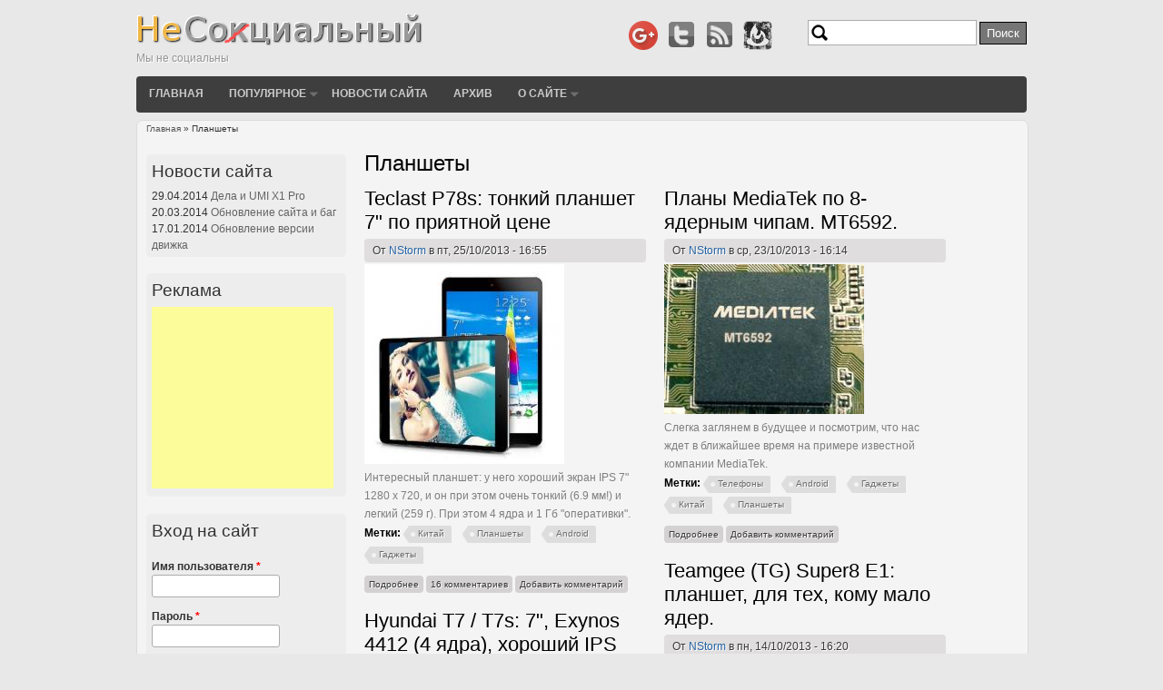

--- FILE ---
content_type: text/html; charset=utf-8
request_url: https://nesoc.ru/tegi/planshety
body_size: 9793
content:
<!DOCTYPE html>
<html lang="ru" dir="ltr">

<head>
  <meta charset="utf-8" />
<link rel="alternate" type="application/rss+xml" title="Планшеты" href="https://nesoc.ru/taxonomy/term/22/all/feed" />
<link rel="alternate" type="application/rss+xml" title="" href="https://nesoc.ru/taxonomy/term/all/all/feed" />
<link rel="shortcut icon" href="https://nesoc.ru/favicon.ico" type="image/vnd.microsoft.icon" />
<meta name="generator" content="Drupal 7 (https://www.drupal.org)" />
<link rel="canonical" href="https://nesoc.ru/tegi/planshety" />
<link rel="shortlink" href="https://nesoc.ru/taxonomy/term/22" />
  <title>Планшеты | Асоциальный блог</title>
  <style type="text/css" media="all">
@import url("https://nesoc.ru/modules/system/system.base.css?t4u869");
@import url("https://nesoc.ru/modules/system/system.menus.css?t4u869");
@import url("https://nesoc.ru/modules/system/system.messages.css?t4u869");
@import url("https://nesoc.ru/modules/system/system.theme.css?t4u869");
</style>
<style type="text/css" media="all">
@import url("https://nesoc.ru/modules/book/book.css?t4u869");
@import url("https://nesoc.ru/modules/comment/comment.css?t4u869");
@import url("https://nesoc.ru/modules/field/theme/field.css?t4u869");
@import url("https://nesoc.ru/modules/node/node.css?t4u869");
@import url("https://nesoc.ru/modules/poll/poll.css?t4u869");
@import url("https://nesoc.ru/modules/search/search.css?t4u869");
@import url("https://nesoc.ru/modules/user/user.css?t4u869");
@import url("https://nesoc.ru/modules/forum/forum.css?t4u869");
@import url("https://nesoc.ru/sites/all/modules/views/css/views.css?t4u869");
@import url("https://nesoc.ru/sites/all/modules/ckeditor/css/ckeditor.css?t4u869");
</style>
<style type="text/css" media="all">
@import url("https://nesoc.ru/sites/all/modules/ctools/css/ctools.css?t4u869");
@import url("https://nesoc.ru/sites/all/modules/lightbox2/css/lightbox.css?t4u869");
@import url("https://nesoc.ru/sites/all/modules/tagclouds/tagclouds.css?t4u869");
@import url("https://nesoc.ru/sites/all/modules/yandex_metrics/css/yandex_metrics.css?t4u869");
</style>
<style type="text/css" media="all">
@import url("https://nesoc.ru/sites/all/themes/touch/style.css?t4u869");
</style>
  <script type="text/javascript" src="https://nesoc.ru/misc/jquery.js?v=1.4.4"></script>
<script type="text/javascript" src="https://nesoc.ru/misc/jquery-extend-3.4.0.js?v=1.4.4"></script>
<script type="text/javascript" src="https://nesoc.ru/misc/jquery-html-prefilter-3.5.0-backport.js?v=1.4.4"></script>
<script type="text/javascript" src="https://nesoc.ru/misc/jquery.once.js?v=1.2"></script>
<script type="text/javascript" src="https://nesoc.ru/misc/drupal.js?t4u869"></script>
<script type="text/javascript" src="https://nesoc.ru/sites/default/files/languages/ru_2-eCEMeJ_C4j78pYKmteT27lHKJVr8yV5j5vFojW6_M.js?t4u869"></script>
<script type="text/javascript" src="https://nesoc.ru/sites/all/modules/lightbox2/js/auto_image_handling.js?t4u869"></script>
<script type="text/javascript" src="https://nesoc.ru/sites/all/modules/lightbox2/js/lightbox.js?t4u869"></script>
<script type="text/javascript" src="https://nesoc.ru/sites/all/themes/touch/js/scrolltopcontrol.min.js?t4u869"></script>
<script type="text/javascript" src="https://nesoc.ru/sites/all/themes/touch/js/jquery.masonry.min.js?t4u869"></script>
<script type="text/javascript" src="https://nesoc.ru/sites/all/themes/touch/js/custom.min.js?t4u869"></script>
<script type="text/javascript">
<!--//--><![CDATA[//><!--
jQuery.extend(Drupal.settings, {"basePath":"\/","pathPrefix":"","ajaxPageState":{"theme":"touch","theme_token":"CAJmC-Tvce-P_x7QkMmhz8s4F8pz5fXQId4JwB6XIuk","js":{"misc\/jquery.js":1,"misc\/jquery-extend-3.4.0.js":1,"misc\/jquery-html-prefilter-3.5.0-backport.js":1,"misc\/jquery.once.js":1,"misc\/drupal.js":1,"public:\/\/languages\/ru_2-eCEMeJ_C4j78pYKmteT27lHKJVr8yV5j5vFojW6_M.js":1,"sites\/all\/modules\/lightbox2\/js\/auto_image_handling.js":1,"sites\/all\/modules\/lightbox2\/js\/lightbox.js":1,"sites\/all\/themes\/touch\/js\/scrolltopcontrol.min.js":1,"sites\/all\/themes\/touch\/js\/jquery.masonry.min.js":1,"sites\/all\/themes\/touch\/js\/custom.min.js":1},"css":{"modules\/system\/system.base.css":1,"modules\/system\/system.menus.css":1,"modules\/system\/system.messages.css":1,"modules\/system\/system.theme.css":1,"modules\/book\/book.css":1,"modules\/comment\/comment.css":1,"modules\/field\/theme\/field.css":1,"modules\/node\/node.css":1,"modules\/poll\/poll.css":1,"modules\/search\/search.css":1,"modules\/user\/user.css":1,"modules\/forum\/forum.css":1,"sites\/all\/modules\/views\/css\/views.css":1,"sites\/all\/modules\/ckeditor\/css\/ckeditor.css":1,"sites\/all\/modules\/ctools\/css\/ctools.css":1,"sites\/all\/modules\/lightbox2\/css\/lightbox.css":1,"sites\/all\/modules\/tagclouds\/tagclouds.css":1,"sites\/all\/modules\/yandex_metrics\/css\/yandex_metrics.css":1,"sites\/all\/themes\/touch\/style.css":1}},"lightbox2":{"rtl":"0","file_path":"\/(\\w\\w\/)public:\/","default_image":"\/sites\/all\/modules\/lightbox2\/images\/brokenimage.jpg","border_size":10,"font_color":"000","box_color":"fff","top_position":"","overlay_opacity":"0.8","overlay_color":"000","disable_close_click":1,"resize_sequence":0,"resize_speed":400,"fade_in_speed":400,"slide_down_speed":600,"use_alt_layout":0,"disable_resize":0,"disable_zoom":0,"force_show_nav":0,"show_caption":1,"loop_items":0,"node_link_text":"\u0421\u043c\u043e\u0442\u0440\u0435\u0442\u044c \u043f\u043e\u0434\u0440\u043e\u0431\u043d\u043e\u0441\u0442\u0438 \u0438\u0437\u043e\u0431\u0440\u0430\u0436\u0435\u043d\u0438\u044f","node_link_target":0,"image_count":"\u0418\u0437\u043e\u0431\u0440\u0430\u0436\u0435\u043d\u0438\u0435 !current \u0438\u0437 !total","video_count":"\u0412\u0438\u0434\u0435\u043e !current \u0438\u0437 !total","page_count":"\u0421\u0442\u0440\u0430\u043d\u0438\u0446\u0430 !current \u0438\u0437 !total","lite_press_x_close":"\u043d\u0430\u0436\u043c\u0438\u0442\u0435 \u003Ca href=\u0022#\u0022 onclick=\u0022hideLightbox(); return FALSE;\u0022\u003E\u003Ckbd\u003Ex\u003C\/kbd\u003E\u003C\/a\u003E \u0447\u0442\u043e\u0431\u044b \u0437\u0430\u043a\u0440\u044b\u0442\u044c","download_link_text":"","enable_login":false,"enable_contact":false,"keys_close":"c x 27","keys_previous":"p 37","keys_next":"n 39","keys_zoom":"z","keys_play_pause":"32","display_image_size":"original","image_node_sizes":"()","trigger_lightbox_classes":"","trigger_lightbox_group_classes":"","trigger_slideshow_classes":"","trigger_lightframe_classes":"","trigger_lightframe_group_classes":"","custom_class_handler":"lightbox","custom_trigger_classes":"img.lbox","disable_for_gallery_lists":1,"disable_for_acidfree_gallery_lists":true,"enable_acidfree_videos":true,"slideshow_interval":5000,"slideshow_automatic_start":true,"slideshow_automatic_exit":true,"show_play_pause":true,"pause_on_next_click":false,"pause_on_previous_click":true,"loop_slides":false,"iframe_width":600,"iframe_height":400,"iframe_border":1,"enable_video":0,"useragent":"Mozilla\/5.0 (X11; Linux x86_64) AppleWebKit\/537.36 (KHTML, like Gecko) Chrome\/143.0.0.0 Safari\/537.36 Vivaldi\/7.7.3851.58"},"urlIsAjaxTrusted":{"\/tegi\/planshety":true,"\/tegi\/planshety?destination=taxonomy\/term\/22":true}});
//--><!]]>
</script>
  <!--[if lt IE 9]>
    <script src="http://html5shiv.googlecode.com/svn/trunk/html5.js"></script>
  <![endif]-->
  <link href="https://nesoc.ru/rss.xml" rel="alternate" type="application/rss+xml" title="nesoc.ru" />
</head>

<body class="html not-front not-logged-in one-sidebar sidebar-first page-taxonomy page-taxonomy-term page-taxonomy-term- page-taxonomy-term-22" >
    <div id="wrapper" class="clearfix">
<div id="header-top" class="clearfix">
<div id="logo"><!--start logo-->
<a href="/" title="Главная">
<img src="https://nesoc.ru/sites/default/files/logo.png" alt="Главная" />
</a>
<div id="site-slogan">Мы не социальны</div><!--site slogan-->
</div><!--end logo-->
 <!-- / start search box region -->
    <div class="search-box">
      <div class="region region-search-box">
  <div id="block-search-form" class="block block-search">

      
  <div class="content">
    <form action="/tegi/planshety" method="post" id="search-block-form" accept-charset="UTF-8"><div><div class="container-inline">
      <h2 class="element-invisible">Форма поиска</h2>
    <div class="form-item form-type-textfield form-item-search-block-form">
  <label class="element-invisible" for="edit-search-block-form--2">Поиск </label>
 <input title="Введите ключевые слова для поиска." type="text" id="edit-search-block-form--2" name="search_block_form" value="" size="15" maxlength="128" class="form-text" />
</div>
<div class="form-actions form-wrapper" id="edit-actions"><input type="submit" id="edit-submit" name="op" value="Поиск" class="form-submit" /></div><input type="hidden" name="form_build_id" value="form-YokHzWgP5YL8u757gERpT3oojioe5sxHcoVlQ3RshqE" />
<input type="hidden" name="form_id" value="search_block_form" />
</div>
</div></form>  </div>
  
</div> <!-- /.block -->
</div>
 <!-- /.region -->
    </div> <!-- / end search box region -->
  <ul id="header-social">
<noindex>
<li>
<!-- begin of Top100 code -->
<script id="top100Counter" type="text/javascript" src="https://counter.rambler.ru/top100.jcn?2673529"></script>
<noscript>
<a href="http://top100.rambler.ru/navi/2673529/">
<img src="http://counter.rambler.ru/top100.cnt?2673529" alt="Rambler's Top100" border="0" />
</a>
</noscript>
<!-- end of Top100 code -->
</li>
<li><a href="https://plus.google.com/+NesocRu?rel=author" rel="publisher" style="text-decoration:none;" target="_blank"><img src="https://ssl.gstatic.com/images/icons/gplus-32.png" alt="Google+" style="border:0;width:32px;height:32px;" /></a></li>
<li><a href="https://www.twitter.com/nesoc_web" target="_blank"><img src="https://nesoc.ru/sites/all/themes/touch/images/twitter.png" alt="twitter"/></a></li>
</noindex>
<li><a href="/rss.xml"><img src="https://nesoc.ru/sites/all/themes/touch/images/rss.png" alt="RSS" title="Подписаться на обновления"/></a></li>
<li><a href="http://feeds.feedburner.com/nesoc/lRNR" rel="nofollow"><img src="https://nesoc.ru/sites/all/themes/touch/images/feedburner3.png" alt="FeedBurner" title="Подписаться на обновления через FeedBurner"/></a></li>
</ul><!--end header-social-->
</div><!--end header-top-->
<div id="header" class="clearfix"><!--start header--> 
    <div id="main-menu">
    <ul class="menu"><li class="first leaf"><a href="/">Главная</a></li>
<li class="expanded"><a href="/popular" title="Популярные статьи">Популярное</a><ul class="menu"><li class="first last leaf"><a href="/popular_recent" title="Популярные статьи за последние 30 дней">За 30 дней</a></li>
</ul></li>
<li class="leaf"><a href="/news">Новости сайта</a></li>
<li class="leaf"><a href="/archive" title="Архив по месяцам">Архив</a></li>
<li class="last expanded"><a href="/content/about">О сайте</a><ul class="menu"><li class="first last leaf"><a href="/contact" title="Контактная форма">Обратная связь</a></li>
</ul></li>
</ul></div><!-- end main-menu -->
</div> <!-- /#header -->
<div id="content-body">
<div class="breadcrumb"><h2 class="element-invisible">Вы здесь</h2><nav class="breadcrumb"><a href="/">Главная</a> » Планшеты</nav></div>
  <section id="main" role="main" class="clear">
        <a id="main-content"></a>
                <h1 class="title" id="page-title">Планшеты</h1>                    <div class="region region-content">
  <div id="block-system-main" class="block block-system">

      
  <div class="content">
    <div class="view view-taxonomy-term view-id-taxonomy_term view-display-id-page masonry view-dom-id-577abe7a3b388c6c3d664a60d3387beb">
        
  
  
      <div class="view-content">
        <div class="views-row views-row-1 views-row-odd views-row-first">
      <article id="node-539" class="node node-article node-promoted node-teaser clearfix" about="/content/teclast-p78s-tonkiy-planshet-7-po-priyatnoy-cene" typeof="sioc:Item foaf:Document">
          <header>
	                  <h2 class="title" ><a href="/content/teclast-p78s-tonkiy-planshet-7-po-priyatnoy-cene">Teclast P78s: тонкий планшет 7&quot; по приятной цене</a></h2>
            <span property="dc:title" content="Teclast P78s: тонкий планшет 7&quot; по приятной цене" class="rdf-meta element-hidden"></span><span property="sioc:num_replies" content="16" datatype="xsd:integer" class="rdf-meta element-hidden"></span>  
              <span class="submitted"><span property="dc:date dc:created" content="2013-10-25T16:55:55+04:00" datatype="xsd:dateTime" rel="sioc:has_creator">От <a href="/users/nstorm" title="Информация о пользователе." class="username" xml:lang="" about="/users/nstorm" typeof="sioc:UserAccount" property="foaf:name" datatype="">NStorm</a> в пт, 25/10/2013 - 16:55</span></span>
      
          </header>
    
    
  <div class="content">
    <div class="field field-name-field-image field-type-image field-label-hidden"><div class="field-items"><div class="field-item even" rel="og:image rdfs:seeAlso" resource="https://nesoc.ru/sites/default/files/styles/medium/public/field/image/teclast_p78s.jpg?itok=kUnyTlxZ"><a href="/content/teclast-p78s-tonkiy-planshet-7-po-priyatnoy-cene"><img typeof="foaf:Image" src="https://nesoc.ru/sites/default/files/styles/medium/public/field/image/teclast_p78s.jpg?itok=kUnyTlxZ" width="220" height="220" alt="Планшет Teclast P78s" /></a></div></div></div><div class="field field-name-body field-type-text-with-summary field-label-hidden"><div class="field-items"><div class="field-item even" property="content:encoded"><p>Интересный планшет: у него хороший экран IPS 7" 1280 x 720, и он при этом очень тонкий (6.9 мм!) и легкий (259 г). При этом 4 ядра и 1 Гб "оперативки".</p>
</div></div></div>  </div>

  
      <footer>
	<div class="field field-name-field-tags field-type-taxonomy-term-reference field-label-above"><div class="field-label">Метки:&nbsp;</div><div class="field-items"><div class="field-item even" rel="dc:subject"><a href="/tegi/kitay" typeof="skos:Concept" property="rdfs:label skos:prefLabel" datatype="">Китай</a></div><div class="field-item odd" rel="dc:subject"><a href="/tegi/planshety" typeof="skos:Concept" property="rdfs:label skos:prefLabel" datatype="" class="active">Планшеты</a></div><div class="field-item even" rel="dc:subject"><a href="/tegi/android" typeof="skos:Concept" property="rdfs:label skos:prefLabel" datatype="">Android</a></div><div class="field-item odd" rel="dc:subject"><a href="/tegi/gadzhety" typeof="skos:Concept" property="rdfs:label skos:prefLabel" datatype="">Гаджеты</a></div></div></div>	<ul class="links inline"><li class="node-readmore first"><a href="/content/teclast-p78s-tonkiy-planshet-7-po-priyatnoy-cene" rel="tag" title="Teclast P78s: тонкий планшет 7&quot; по приятной цене">Подробнее<span class="element-invisible"> о Teclast P78s: тонкий планшет 7&quot; по приятной цене</span></a></li>
<li class="comment-comments"><a href="/content/teclast-p78s-tonkiy-planshet-7-po-priyatnoy-cene#comments" title="Перейти к первому комментарию.">16 комментариев</a></li>
<li class="comment-add last"><a href="/comment/reply/539#comment-form" title="Добавить комментарий к этой странице.">Добавить комментарий</a></li>
</ul>    </footer>
  
    </article> <!-- /.node -->
  </div>
  <div class="views-row views-row-2 views-row-even">
      <article id="node-538" class="node node-article node-promoted node-teaser clearfix" about="/content/plany-mediatek-po-8-yadernym-chipam-mt6592" typeof="sioc:Item foaf:Document">
          <header>
	                  <h2 class="title" ><a href="/content/plany-mediatek-po-8-yadernym-chipam-mt6592">Планы MediaTek по 8-ядерным чипам. MT6592.</a></h2>
            <span property="dc:title" content="Планы MediaTek по 8-ядерным чипам. MT6592." class="rdf-meta element-hidden"></span><span property="sioc:num_replies" content="0" datatype="xsd:integer" class="rdf-meta element-hidden"></span>  
              <span class="submitted"><span property="dc:date dc:created" content="2013-10-23T16:14:17+04:00" datatype="xsd:dateTime" rel="sioc:has_creator">От <a href="/users/nstorm" title="Информация о пользователе." class="username" xml:lang="" about="/users/nstorm" typeof="sioc:UserAccount" property="foaf:name" datatype="">NStorm</a> в ср, 23/10/2013 - 16:14</span></span>
      
          </header>
    
    
  <div class="content">
    <div class="field field-name-field-image field-type-image field-label-hidden"><div class="field-items"><div class="field-item even" rel="og:image rdfs:seeAlso" resource="https://nesoc.ru/sites/default/files/styles/medium/public/field/image/mediatek_6592.jpg?itok=bGHl-pfu"><a href="/content/plany-mediatek-po-8-yadernym-chipam-mt6592"><img typeof="foaf:Image" src="https://nesoc.ru/sites/default/files/styles/medium/public/field/image/mediatek_6592.jpg?itok=bGHl-pfu" width="220" height="165" alt="Чип SoC MediaTek MT6592" /></a></div></div></div><div class="field field-name-body field-type-text-with-summary field-label-hidden"><div class="field-items"><div class="field-item even" property="content:encoded"><p>Слегка заглянем в будущее и посмотрим, что нас ждет в ближайшее время на примере известной компании MediaTek.</p>
</div></div></div>  </div>

  
      <footer>
	<div class="field field-name-field-tags field-type-taxonomy-term-reference field-label-above"><div class="field-label">Метки:&nbsp;</div><div class="field-items"><div class="field-item even" rel="dc:subject"><a href="/tegi/telefony" typeof="skos:Concept" property="rdfs:label skos:prefLabel" datatype="">Телефоны</a></div><div class="field-item odd" rel="dc:subject"><a href="/tegi/android" typeof="skos:Concept" property="rdfs:label skos:prefLabel" datatype="">Android</a></div><div class="field-item even" rel="dc:subject"><a href="/tegi/gadzhety" typeof="skos:Concept" property="rdfs:label skos:prefLabel" datatype="">Гаджеты</a></div><div class="field-item odd" rel="dc:subject"><a href="/tegi/kitay" typeof="skos:Concept" property="rdfs:label skos:prefLabel" datatype="">Китай</a></div><div class="field-item even" rel="dc:subject"><a href="/tegi/planshety" typeof="skos:Concept" property="rdfs:label skos:prefLabel" datatype="" class="active">Планшеты</a></div></div></div>	<ul class="links inline"><li class="node-readmore first"><a href="/content/plany-mediatek-po-8-yadernym-chipam-mt6592" rel="tag" title="Планы MediaTek по 8-ядерным чипам. MT6592.">Подробнее<span class="element-invisible"> о Планы MediaTek по 8-ядерным чипам. MT6592.</span></a></li>
<li class="comment-add last"><a href="/comment/reply/538#comment-form" title="Добавить комментарий к этой странице.">Добавить комментарий</a></li>
</ul>    </footer>
  
    </article> <!-- /.node -->
  </div>
  <div class="views-row views-row-3 views-row-odd">
      <article id="node-534" class="node node-article node-promoted node-teaser clearfix" about="/content/teamgee-tg-super8-e1-planshet-dlya-teh-komu-malo-yader" typeof="sioc:Item foaf:Document">
          <header>
	                  <h2 class="title" ><a href="/content/teamgee-tg-super8-e1-planshet-dlya-teh-komu-malo-yader">Teamgee (TG) Super8 E1: планшет, для тех, кому мало ядер.</a></h2>
            <span property="dc:title" content="Teamgee (TG) Super8 E1: планшет, для тех, кому мало ядер." class="rdf-meta element-hidden"></span><span property="sioc:num_replies" content="0" datatype="xsd:integer" class="rdf-meta element-hidden"></span>  
              <span class="submitted"><span property="dc:date dc:created" content="2013-10-14T16:20:10+04:00" datatype="xsd:dateTime" rel="sioc:has_creator">От <a href="/users/nstorm" title="Информация о пользователе." class="username" xml:lang="" about="/users/nstorm" typeof="sioc:UserAccount" property="foaf:name" datatype="">NStorm</a> в пн, 14/10/2013 - 16:20</span></span>
      
          </header>
    
    
  <div class="content">
    <div class="field field-name-field-image field-type-image field-label-hidden"><div class="field-items"><div class="field-item even" rel="og:image rdfs:seeAlso" resource="https://nesoc.ru/sites/default/files/styles/medium/public/field/image/tg_s8.jpg?itok=YJ2KhSkG"><a href="/content/teamgee-tg-super8-e1-planshet-dlya-teh-komu-malo-yader"><img typeof="foaf:Image" src="https://nesoc.ru/sites/default/files/styles/medium/public/field/image/tg_s8.jpg?itok=YJ2KhSkG" width="220" height="220" alt="Планшет Teamgee (TG) Super8 E1" /></a></div></div></div><div class="field field-name-body field-type-text-with-summary field-label-hidden"><div class="field-items"><div class="field-item even" property="content:encoded"><p>О первом планшете на базе нового чипа от Samsung Exynos 5410, содержащий суммарно 8 ядер.</p>
</div></div></div>  </div>

  
      <footer>
	<div class="field field-name-field-tags field-type-taxonomy-term-reference field-label-above"><div class="field-label">Метки:&nbsp;</div><div class="field-items"><div class="field-item even" rel="dc:subject"><a href="/tegi/kitay" typeof="skos:Concept" property="rdfs:label skos:prefLabel" datatype="">Китай</a></div><div class="field-item odd" rel="dc:subject"><a href="/tegi/planshety" typeof="skos:Concept" property="rdfs:label skos:prefLabel" datatype="" class="active">Планшеты</a></div><div class="field-item even" rel="dc:subject"><a href="/tegi/android" typeof="skos:Concept" property="rdfs:label skos:prefLabel" datatype="">Android</a></div><div class="field-item odd" rel="dc:subject"><a href="/tegi/gadzhety" typeof="skos:Concept" property="rdfs:label skos:prefLabel" datatype="">Гаджеты</a></div></div></div>	<ul class="links inline"><li class="node-readmore first"><a href="/content/teamgee-tg-super8-e1-planshet-dlya-teh-komu-malo-yader" rel="tag" title="Teamgee (TG) Super8 E1: планшет, для тех, кому мало ядер.">Подробнее<span class="element-invisible"> о Teamgee (TG) Super8 E1: планшет, для тех, кому мало ядер.</span></a></li>
<li class="comment-add last"><a href="/comment/reply/534#comment-form" title="Добавить комментарий к этой странице.">Добавить комментарий</a></li>
</ul>    </footer>
  
    </article> <!-- /.node -->
  </div>
  <div class="views-row views-row-4 views-row-even">
      <article id="node-254" class="node node-article node-promoted node-teaser clearfix" about="/content/hyundai-t7-t7s-7-exynos-4412-4-yadra-horoshiy-ips-ekran" typeof="sioc:Item foaf:Document">
          <header>
	                  <h2 class="title" ><a href="/content/hyundai-t7-t7s-7-exynos-4412-4-yadra-horoshiy-ips-ekran">Hyundai T7 / T7s: 7&quot;, Exynos 4412 (4 ядра), хороший IPS экран</a></h2>
            <span property="dc:title" content="Hyundai T7 / T7s: 7&quot;, Exynos 4412 (4 ядра), хороший IPS экран" class="rdf-meta element-hidden"></span><span property="sioc:num_replies" content="0" datatype="xsd:integer" class="rdf-meta element-hidden"></span>  
              <span class="submitted"><span property="dc:date dc:created" content="2013-04-10T11:02:51+04:00" datatype="xsd:dateTime" rel="sioc:has_creator">От <a href="/users/nstorm" title="Информация о пользователе." class="username" xml:lang="" about="/users/nstorm" typeof="sioc:UserAccount" property="foaf:name" datatype="">NStorm</a> в ср, 10/04/2013 - 11:02</span></span>
      
          </header>
    
    
  <div class="content">
    <div class="field field-name-field-image field-type-image field-label-hidden"><div class="field-items"><div class="field-item even" rel="og:image rdfs:seeAlso" resource="https://nesoc.ru/sites/default/files/styles/medium/public/field/image/hyundai_t7.jpg?itok=p3361R5A"><a href="/content/hyundai-t7-t7s-7-exynos-4412-4-yadra-horoshiy-ips-ekran"><img typeof="foaf:Image" src="https://nesoc.ru/sites/default/files/styles/medium/public/field/image/hyundai_t7.jpg?itok=p3361R5A" width="220" height="168" alt="7-дюймовый планшет Hyundai T7 (s)" /></a></div></div></div><div class="field field-name-body field-type-text-with-summary field-label-hidden"><div class="field-items"><div class="field-item even" property="content:encoded"><p>Описание последнего 7-дюймового планшета от Hyundai на платформе Samsung Exynos 4412.</p>
</div></div></div>  </div>

  
      <footer>
	<div class="field field-name-field-tags field-type-taxonomy-term-reference field-label-above"><div class="field-label">Метки:&nbsp;</div><div class="field-items"><div class="field-item even" rel="dc:subject"><a href="/tegi/kitay" typeof="skos:Concept" property="rdfs:label skos:prefLabel" datatype="">Китай</a></div><div class="field-item odd" rel="dc:subject"><a href="/tegi/planshety" typeof="skos:Concept" property="rdfs:label skos:prefLabel" datatype="" class="active">Планшеты</a></div><div class="field-item even" rel="dc:subject"><a href="/tegi/android" typeof="skos:Concept" property="rdfs:label skos:prefLabel" datatype="">Android</a></div><div class="field-item odd" rel="dc:subject"><a href="/tegi/gadzhety" typeof="skos:Concept" property="rdfs:label skos:prefLabel" datatype="">Гаджеты</a></div></div></div>	<ul class="links inline"><li class="node-readmore first"><a href="/content/hyundai-t7-t7s-7-exynos-4412-4-yadra-horoshiy-ips-ekran" rel="tag" title="Hyundai T7 / T7s: 7&quot;, Exynos 4412 (4 ядра), хороший IPS экран">Подробнее<span class="element-invisible"> о Hyundai T7 / T7s: 7&quot;, Exynos 4412 (4 ядра), хороший IPS экран</span></a></li>
<li class="comment-add last"><a href="/comment/reply/254#comment-form" title="Добавить комментарий к этой странице.">Добавить комментарий</a></li>
</ul>    </footer>
  
    </article> <!-- /.node -->
  </div>
  <div class="views-row views-row-5 views-row-odd">
      <article id="node-249" class="node node-article node-promoted node-teaser clearfix" about="/content/onda-v818-mini-planshet-formata-79-privet-ipad-mini" typeof="sioc:Item foaf:Document">
          <header>
	                  <h2 class="title" ><a href="/content/onda-v818-mini-planshet-formata-79-privet-ipad-mini">Onda V818 Mini - планшет формата 7.9&quot; (привет, iPad Mini!)</a></h2>
            <span property="dc:title" content="Onda V818 Mini - планшет формата 7.9&quot; (привет, iPad Mini!)" class="rdf-meta element-hidden"></span><span property="sioc:num_replies" content="3" datatype="xsd:integer" class="rdf-meta element-hidden"></span>  
              <span class="submitted"><span property="dc:date dc:created" content="2013-03-28T16:54:35+04:00" datatype="xsd:dateTime" rel="sioc:has_creator">От <a href="/users/nstorm" title="Информация о пользователе." class="username" xml:lang="" about="/users/nstorm" typeof="sioc:UserAccount" property="foaf:name" datatype="">NStorm</a> в чт, 28/03/2013 - 16:54</span></span>
      
          </header>
    
    
  <div class="content">
    <div class="field field-name-field-image field-type-image field-label-hidden"><div class="field-items"><div class="field-item even" rel="og:image rdfs:seeAlso" resource="https://nesoc.ru/sites/default/files/styles/medium/public/field/image/onda_v818_mini.jpg?itok=YaVn1e2F"><a href="/content/onda-v818-mini-planshet-formata-79-privet-ipad-mini"><img typeof="foaf:Image" src="https://nesoc.ru/sites/default/files/styles/medium/public/field/image/onda_v818_mini.jpg?itok=YaVn1e2F" width="220" height="219" alt="Onda V818 Mini" /></a></div></div></div><div class="field field-name-body field-type-text-with-summary field-label-hidden"><div class="field-items"><div class="field-item even" property="content:encoded"><p>Интересный планшет. Клоном iPad Mini он не стремится стать, но похож на него форматом и некоторыми характеристиками.</p>
</div></div></div>  </div>

  
      <footer>
	<div class="field field-name-field-tags field-type-taxonomy-term-reference field-label-above"><div class="field-label">Метки:&nbsp;</div><div class="field-items"><div class="field-item even" rel="dc:subject"><a href="/tegi/kitay" typeof="skos:Concept" property="rdfs:label skos:prefLabel" datatype="">Китай</a></div><div class="field-item odd" rel="dc:subject"><a href="/tegi/planshety" typeof="skos:Concept" property="rdfs:label skos:prefLabel" datatype="" class="active">Планшеты</a></div><div class="field-item even" rel="dc:subject"><a href="/tegi/android" typeof="skos:Concept" property="rdfs:label skos:prefLabel" datatype="">Android</a></div><div class="field-item odd" rel="dc:subject"><a href="/tegi/gadzhety" typeof="skos:Concept" property="rdfs:label skos:prefLabel" datatype="">Гаджеты</a></div></div></div>	<ul class="links inline"><li class="node-readmore first"><a href="/content/onda-v818-mini-planshet-formata-79-privet-ipad-mini" rel="tag" title="Onda V818 Mini - планшет формата 7.9&quot; (привет, iPad Mini!)">Подробнее<span class="element-invisible"> о Onda V818 Mini - планшет формата 7.9&quot; (привет, iPad Mini!)</span></a></li>
<li class="comment-comments"><a href="/content/onda-v818-mini-planshet-formata-79-privet-ipad-mini#comments" title="Перейти к первому комментарию.">3 комментария</a></li>
<li class="comment-add last"><a href="/comment/reply/249#comment-form" title="Добавить комментарий к этой странице.">Добавить комментарий</a></li>
</ul>    </footer>
  
    </article> <!-- /.node -->
  </div>
  <div class="views-row views-row-6 views-row-even">
      <article id="node-240" class="node node-article node-promoted node-teaser clearfix" about="/content/pipo-u3-planshet-7-s-3g" typeof="sioc:Item foaf:Document">
          <header>
	                  <h2 class="title" ><a href="/content/pipo-u3-planshet-7-s-3g">PiPo U3: планшет 7&quot; с 3G</a></h2>
            <span property="dc:title" content="PiPo U3: планшет 7&quot; с 3G" class="rdf-meta element-hidden"></span><span property="sioc:num_replies" content="20" datatype="xsd:integer" class="rdf-meta element-hidden"></span>  
              <span class="submitted"><span property="dc:date dc:created" content="2013-03-15T16:49:53+04:00" datatype="xsd:dateTime" rel="sioc:has_creator">От <a href="/users/nstorm" title="Информация о пользователе." class="username" xml:lang="" about="/users/nstorm" typeof="sioc:UserAccount" property="foaf:name" datatype="">NStorm</a> в пт, 15/03/2013 - 16:49</span></span>
      
          </header>
    
    
  <div class="content">
    <div class="field field-name-field-image field-type-image field-label-hidden"><div class="field-items"><div class="field-item even" rel="og:image rdfs:seeAlso" resource="https://nesoc.ru/sites/default/files/styles/medium/public/field/image/pipo_u3.jpg?itok=FayAs7OH"><a href="/content/pipo-u3-planshet-7-s-3g"><img typeof="foaf:Image" src="https://nesoc.ru/sites/default/files/styles/medium/public/field/image/pipo_u3.jpg?itok=FayAs7OH" width="220" height="220" alt="PiPo U3: Планшет 7&quot; с 3G" /></a></div></div></div><div class="field field-name-body field-type-text-with-summary field-label-hidden"><div class="field-items"><div class="field-item even" property="content:encoded"><p>О планшете от <strong>PiPo</strong> со встроенным модулем <strong>3G</strong> в формате <strong>7 дюймов</strong>: модель U3.</p>
</div></div></div>  </div>

  
      <footer>
	<div class="field field-name-field-tags field-type-taxonomy-term-reference field-label-above"><div class="field-label">Метки:&nbsp;</div><div class="field-items"><div class="field-item even" rel="dc:subject"><a href="/tegi/kitay" typeof="skos:Concept" property="rdfs:label skos:prefLabel" datatype="">Китай</a></div><div class="field-item odd" rel="dc:subject"><a href="/tegi/planshety" typeof="skos:Concept" property="rdfs:label skos:prefLabel" datatype="" class="active">Планшеты</a></div><div class="field-item even" rel="dc:subject"><a href="/tegi/android" typeof="skos:Concept" property="rdfs:label skos:prefLabel" datatype="">Android</a></div><div class="field-item odd" rel="dc:subject"><a href="/tegi/gadzhety" typeof="skos:Concept" property="rdfs:label skos:prefLabel" datatype="">Гаджеты</a></div></div></div>	<ul class="links inline"><li class="node-readmore first"><a href="/content/pipo-u3-planshet-7-s-3g" rel="tag" title="PiPo U3: планшет 7&quot; с 3G">Подробнее<span class="element-invisible"> о PiPo U3: планшет 7&quot; с 3G</span></a></li>
<li class="comment-comments"><a href="/content/pipo-u3-planshet-7-s-3g#comments" title="Перейти к первому комментарию.">20 комментариев</a></li>
<li class="comment-add last"><a href="/comment/reply/240#comment-form" title="Добавить комментарий к этой странице.">Добавить комментарий</a></li>
</ul>    </footer>
  
    </article> <!-- /.node -->
  </div>
  <div class="views-row views-row-7 views-row-odd">
      <article id="node-235" class="node node-article node-promoted node-teaser clearfix" about="/content/pipo-m9-i-cube-u30gt2-chetyrehyadernye-planshety-101-na-rk3188" typeof="sioc:Item foaf:Document">
          <header>
	                  <h2 class="title" ><a href="/content/pipo-m9-i-cube-u30gt2-chetyrehyadernye-planshety-101-na-rk3188">PiPo M9 и Cube U30GT2: четырехъядерные планшеты 10.1&quot; на RK3188</a></h2>
            <span property="dc:title" content="PiPo M9 и Cube U30GT2: четырехъядерные планшеты 10.1&quot; на RK3188" class="rdf-meta element-hidden"></span><span property="sioc:num_replies" content="6" datatype="xsd:integer" class="rdf-meta element-hidden"></span>  
              <span class="submitted"><span property="dc:date dc:created" content="2013-03-07T15:40:44+04:00" datatype="xsd:dateTime" rel="sioc:has_creator">От <a href="/users/nstorm" title="Информация о пользователе." class="username" xml:lang="" about="/users/nstorm" typeof="sioc:UserAccount" property="foaf:name" datatype="">NStorm</a> в чт, 07/03/2013 - 15:40</span></span>
      
          </header>
    
    
  <div class="content">
    <div class="field field-name-field-image field-type-image field-label-hidden"><div class="field-items"><div class="field-item even" rel="og:image rdfs:seeAlso" resource="https://nesoc.ru/sites/default/files/styles/medium/public/field/image/pipo_m9_and_cube_u30gt2.jpg?itok=4NHuWwUa"><a href="/content/pipo-m9-i-cube-u30gt2-chetyrehyadernye-planshety-101-na-rk3188"><img typeof="foaf:Image" src="https://nesoc.ru/sites/default/files/styles/medium/public/field/image/pipo_m9_and_cube_u30gt2.jpg?itok=4NHuWwUa" width="220" height="167" alt="Планшеты PiPo M9 и Cube U30GT2" /></a></div></div></div><div class="field field-name-body field-type-text-with-summary field-label-hidden"><div class="field-items"><div class="field-item even" property="content:encoded"><p>О двух новых планшетах на базе нового чипа <strong>Rockchip RK3188</strong>. Почти одинаковые и такие разные. <img alt="cheeky" height="20" src="http://nesoc.ru/sites/all/modules/ckeditor/ckeditor/ckeditor/plugins/smiley/images/tounge_smile.gif" title="cheeky" width="20" /></p>
</div></div></div>  </div>

  
      <footer>
	<div class="field field-name-field-tags field-type-taxonomy-term-reference field-label-above"><div class="field-label">Метки:&nbsp;</div><div class="field-items"><div class="field-item even" rel="dc:subject"><a href="/tegi/kitay" typeof="skos:Concept" property="rdfs:label skos:prefLabel" datatype="">Китай</a></div><div class="field-item odd" rel="dc:subject"><a href="/tegi/planshety" typeof="skos:Concept" property="rdfs:label skos:prefLabel" datatype="" class="active">Планшеты</a></div><div class="field-item even" rel="dc:subject"><a href="/tegi/android" typeof="skos:Concept" property="rdfs:label skos:prefLabel" datatype="">Android</a></div><div class="field-item odd" rel="dc:subject"><a href="/tegi/gadzhety" typeof="skos:Concept" property="rdfs:label skos:prefLabel" datatype="">Гаджеты</a></div></div></div>	<ul class="links inline"><li class="node-readmore first"><a href="/content/pipo-m9-i-cube-u30gt2-chetyrehyadernye-planshety-101-na-rk3188" rel="tag" title="PiPo M9 и Cube U30GT2: четырехъядерные планшеты 10.1&quot; на RK3188">Подробнее<span class="element-invisible"> о PiPo M9 и Cube U30GT2: четырехъядерные планшеты 10.1&quot; на RK3188</span></a></li>
<li class="comment-comments"><a href="/content/pipo-m9-i-cube-u30gt2-chetyrehyadernye-planshety-101-na-rk3188#comments" title="Перейти к первому комментарию.">6 комментариев</a></li>
<li class="comment-add last"><a href="/comment/reply/235#comment-form" title="Добавить комментарий к этой странице.">Добавить комментарий</a></li>
</ul>    </footer>
  
    </article> <!-- /.node -->
  </div>
  <div class="views-row views-row-8 views-row-even">
      <article id="node-233" class="node node-article node-promoted node-teaser clearfix" about="/content/soc-rockchip-rk3188" typeof="sioc:Item foaf:Document">
          <header>
	                  <h2 class="title" ><a href="/content/soc-rockchip-rk3188">SoC Rockchip RK3188</a></h2>
            <span property="dc:title" content="SoC Rockchip RK3188" class="rdf-meta element-hidden"></span><span property="sioc:num_replies" content="0" datatype="xsd:integer" class="rdf-meta element-hidden"></span>  
              <span class="submitted"><span property="dc:date dc:created" content="2013-03-05T16:48:24+04:00" datatype="xsd:dateTime" rel="sioc:has_creator">От <a href="/users/nstorm" title="Информация о пользователе." class="username" xml:lang="" about="/users/nstorm" typeof="sioc:UserAccount" property="foaf:name" datatype="">NStorm</a> в вт, 05/03/2013 - 16:48</span></span>
      
          </header>
    
    
  <div class="content">
    <div class="field field-name-field-image field-type-image field-label-hidden"><div class="field-items"><div class="field-item even" rel="og:image rdfs:seeAlso" resource="https://nesoc.ru/sites/default/files/styles/medium/public/field/image/rk3188.jpg?itok=3NX2tLck"><a href="/content/soc-rockchip-rk3188"><img typeof="foaf:Image" src="https://nesoc.ru/sites/default/files/styles/medium/public/field/image/rk3188.jpg?itok=3NX2tLck" width="220" height="176" alt="Rockchip RK3188" /></a></div></div></div><div class="field field-name-body field-type-text-with-summary field-label-hidden"><div class="field-items"><div class="field-item even" property="content:encoded"><p>О новом чипе от Rockchip было известно уже давно. Пора написать про него заметку, т.к. сейчас наконец-таки начинают появляться в продаже планшеты на его основе.</p>
</div></div></div>  </div>

  
      <footer>
	<div class="field field-name-field-tags field-type-taxonomy-term-reference field-label-above"><div class="field-label">Метки:&nbsp;</div><div class="field-items"><div class="field-item even" rel="dc:subject"><a href="/tegi/kitay" typeof="skos:Concept" property="rdfs:label skos:prefLabel" datatype="">Китай</a></div><div class="field-item odd" rel="dc:subject"><a href="/tegi/planshety" typeof="skos:Concept" property="rdfs:label skos:prefLabel" datatype="" class="active">Планшеты</a></div><div class="field-item even" rel="dc:subject"><a href="/tegi/android" typeof="skos:Concept" property="rdfs:label skos:prefLabel" datatype="">Android</a></div><div class="field-item odd" rel="dc:subject"><a href="/tegi/gadzhety" typeof="skos:Concept" property="rdfs:label skos:prefLabel" datatype="">Гаджеты</a></div></div></div>	<ul class="links inline"><li class="node-readmore first"><a href="/content/soc-rockchip-rk3188" rel="tag" title="SoC Rockchip RK3188">Подробнее<span class="element-invisible"> о SoC Rockchip RK3188</span></a></li>
<li class="comment-add last"><a href="/comment/reply/233#comment-form" title="Добавить комментарий к этой странице.">Добавить комментарий</a></li>
</ul>    </footer>
  
    </article> <!-- /.node -->
  </div>
  <div class="views-row views-row-9 views-row-odd">
      <article id="node-229" class="node node-article node-promoted node-teaser clearfix" about="/content/oumei-x3-ekzotika-s-3g-i-exynos-4412" typeof="sioc:Item foaf:Document">
          <header>
	                  <h2 class="title" ><a href="/content/oumei-x3-ekzotika-s-3g-i-exynos-4412">OUMEI X3: экзотика с 3G и Exynos 4412</a></h2>
            <span property="dc:title" content="OUMEI X3: экзотика с 3G и Exynos 4412" class="rdf-meta element-hidden"></span><span property="sioc:num_replies" content="5" datatype="xsd:integer" class="rdf-meta element-hidden"></span>  
              <span class="submitted"><span property="dc:date dc:created" content="2013-02-26T16:34:49+04:00" datatype="xsd:dateTime" rel="sioc:has_creator">От <a href="/users/nstorm" title="Информация о пользователе." class="username" xml:lang="" about="/users/nstorm" typeof="sioc:UserAccount" property="foaf:name" datatype="">NStorm</a> в вт, 26/02/2013 - 16:34</span></span>
      
          </header>
    
    
  <div class="content">
    <div class="field field-name-field-image field-type-image field-label-hidden"><div class="field-items"><div class="field-item even" rel="og:image rdfs:seeAlso" resource="https://nesoc.ru/sites/default/files/styles/medium/public/field/image/oumei_x3_0.jpg?itok=7PtKJMn1"><a href="/content/oumei-x3-ekzotika-s-3g-i-exynos-4412"><img typeof="foaf:Image" src="https://nesoc.ru/sites/default/files/styles/medium/public/field/image/oumei_x3_0.jpg?itok=7PtKJMn1" width="220" height="165" alt="Планшет OUMEI X3" /></a></div></div></div><div class="field field-name-body field-type-text-with-summary field-label-hidden"><div class="field-items"><div class="field-item even" property="content:encoded"><p>Решил немного рассказать об этом "экзотическом" планшете.</p>
</div></div></div>  </div>

  
      <footer>
	<div class="field field-name-field-tags field-type-taxonomy-term-reference field-label-above"><div class="field-label">Метки:&nbsp;</div><div class="field-items"><div class="field-item even" rel="dc:subject"><a href="/tegi/kitay" typeof="skos:Concept" property="rdfs:label skos:prefLabel" datatype="">Китай</a></div><div class="field-item odd" rel="dc:subject"><a href="/tegi/planshety" typeof="skos:Concept" property="rdfs:label skos:prefLabel" datatype="" class="active">Планшеты</a></div><div class="field-item even" rel="dc:subject"><a href="/tegi/android" typeof="skos:Concept" property="rdfs:label skos:prefLabel" datatype="">Android</a></div><div class="field-item odd" rel="dc:subject"><a href="/tegi/gadzhety" typeof="skos:Concept" property="rdfs:label skos:prefLabel" datatype="">Гаджеты</a></div></div></div>	<ul class="links inline"><li class="node-readmore first"><a href="/content/oumei-x3-ekzotika-s-3g-i-exynos-4412" rel="tag" title="OUMEI X3: экзотика с 3G и Exynos 4412">Подробнее<span class="element-invisible"> о OUMEI X3: экзотика с 3G и Exynos 4412</span></a></li>
<li class="comment-comments"><a href="/content/oumei-x3-ekzotika-s-3g-i-exynos-4412#comments" title="Перейти к первому комментарию.">5 комментариев</a></li>
<li class="comment-add last"><a href="/comment/reply/229#comment-form" title="Добавить комментарий к этой странице.">Добавить комментарий</a></li>
</ul>    </footer>
  
    </article> <!-- /.node -->
  </div>
  <div class="views-row views-row-10 views-row-even views-row-last">
      <article id="node-228" class="node node-article node-promoted node-teaser clearfix" about="/content/pipo-max-m8-popolnenie-v-ryadah-3g-planshetov-i-neobychnyy-ekran-94" typeof="sioc:Item foaf:Document">
          <header>
	                  <h2 class="title" ><a href="/content/pipo-max-m8-popolnenie-v-ryadah-3g-planshetov-i-neobychnyy-ekran-94">PiPo MAX M8: пополнение в рядах 3G-планшетов и необычный экран 9.4&quot;</a></h2>
            <span property="dc:title" content="PiPo MAX M8: пополнение в рядах 3G-планшетов и необычный экран 9.4&quot;" class="rdf-meta element-hidden"></span><span property="sioc:num_replies" content="5" datatype="xsd:integer" class="rdf-meta element-hidden"></span>  
              <span class="submitted"><span property="dc:date dc:created" content="2013-02-20T16:32:37+04:00" datatype="xsd:dateTime" rel="sioc:has_creator">От <a href="/users/nstorm" title="Информация о пользователе." class="username" xml:lang="" about="/users/nstorm" typeof="sioc:UserAccount" property="foaf:name" datatype="">NStorm</a> в ср, 20/02/2013 - 16:32</span></span>
      
          </header>
    
    
  <div class="content">
    <div class="field field-name-field-image field-type-image field-label-hidden"><div class="field-items"><div class="field-item even" rel="og:image rdfs:seeAlso" resource="https://nesoc.ru/sites/default/files/styles/medium/public/field/image/pipo_m8.jpg?itok=FB28PZWJ"><a href="/content/pipo-max-m8-popolnenie-v-ryadah-3g-planshetov-i-neobychnyy-ekran-94"><img typeof="foaf:Image" src="https://nesoc.ru/sites/default/files/styles/medium/public/field/image/pipo_m8.jpg?itok=FB28PZWJ" width="220" height="220" alt="Планшет PiPo M8" /></a></div></div></div><div class="field field-name-body field-type-text-with-summary field-label-hidden"><div class="field-items"><div class="field-item even" property="content:encoded"><p>В линейке планшетов со встроенным <strong>3G</strong> модулем от PiPo пополнение - модель M8 (иногда с приставкой MAX). Необычный формат размера экрана - 9.4 дюйма.</p>
</div></div></div>  </div>

  
      <footer>
	<div class="field field-name-field-tags field-type-taxonomy-term-reference field-label-above"><div class="field-label">Метки:&nbsp;</div><div class="field-items"><div class="field-item even" rel="dc:subject"><a href="/tegi/kitay" typeof="skos:Concept" property="rdfs:label skos:prefLabel" datatype="">Китай</a></div><div class="field-item odd" rel="dc:subject"><a href="/tegi/planshety" typeof="skos:Concept" property="rdfs:label skos:prefLabel" datatype="" class="active">Планшеты</a></div><div class="field-item even" rel="dc:subject"><a href="/tegi/android" typeof="skos:Concept" property="rdfs:label skos:prefLabel" datatype="">Android</a></div><div class="field-item odd" rel="dc:subject"><a href="/tegi/gadzhety" typeof="skos:Concept" property="rdfs:label skos:prefLabel" datatype="">Гаджеты</a></div></div></div>	<ul class="links inline"><li class="node-readmore first"><a href="/content/pipo-max-m8-popolnenie-v-ryadah-3g-planshetov-i-neobychnyy-ekran-94" rel="tag" title="PiPo MAX M8: пополнение в рядах 3G-планшетов и необычный экран 9.4&quot;">Подробнее<span class="element-invisible"> о PiPo MAX M8: пополнение в рядах 3G-планшетов и необычный экран 9.4&quot;</span></a></li>
<li class="comment-comments"><a href="/content/pipo-max-m8-popolnenie-v-ryadah-3g-planshetov-i-neobychnyy-ekran-94#comments" title="Перейти к первому комментарию.">5 комментариев</a></li>
<li class="comment-add last"><a href="/comment/reply/228#comment-form" title="Добавить комментарий к этой странице.">Добавить комментарий</a></li>
</ul>    </footer>
  
    </article> <!-- /.node -->
  </div>
    </div>
  
      <h2 class="element-invisible">Страницы</h2><div class="item-list"><ul class="pager"><li class="pager-current first">1</li>
<li class="pager-item"><a title="На страницу номер 2" href="/tegi/planshety?page=1">2</a></li>
<li class="pager-item"><a title="На страницу номер 3" href="/tegi/planshety?page=2">3</a></li>
<li class="pager-item"><a title="На страницу номер 4" href="/tegi/planshety?page=3">4</a></li>
<li class="pager-item"><a title="На страницу номер 5" href="/tegi/planshety?page=4">5</a></li>
<li class="pager-item"><a title="На страницу номер 6" href="/tegi/planshety?page=5">6</a></li>
<li class="pager-item"><a title="На страницу номер 7" href="/tegi/planshety?page=6">7</a></li>
<li class="pager-item"><a title="На страницу номер 8" href="/tegi/planshety?page=7">8</a></li>
<li class="pager-item"><a title="На страницу номер 9" href="/tegi/planshety?page=8">9</a></li>
<li class="pager-next"><a title="На следующую страницу" href="/tegi/planshety?page=1">следующая ›</a></li>
<li class="pager-last last"><a title="На последнюю страницу" href="/tegi/planshety?page=8">последняя »</a></li>
</ul></div>  
  
  
  
  
</div>  </div>
  
</div> <!-- /.block -->
</div>
 <!-- /.region -->
  </section> <!-- /#main -->
  
      <aside id="sidebar-first" role="complementary" class="sidebar clearfix">
      <div class="region region-sidebar-first">
  <div id="block-views-site-news-block" class="block block-views">

        <h2 >Новости сайта</h2>
    
  <div class="content">
    <div class="view view-site-news view-id-site_news view-display-id-block view-dom-id-1a7b539faa753a1a88b31b34536ed13c">
        
  
  
      <div class="view-content">
        <div class="views-row views-row-1">
      
  <span class="views-field views-field-created">        <span class="field-content">29.04.2014</span>  </span>  
  <span class="views-field views-field-title">        <span class="field-content"><a href="/news/dela-i-umi-x1-pro">Дела и UMI X1 Pro</a></span>  </span>  </div>
  <div class="views-row views-row-2">
      
  <span class="views-field views-field-created">        <span class="field-content">20.03.2014</span>  </span>  
  <span class="views-field views-field-title">        <span class="field-content"><a href="/news/obnovlenie-sayta-i-bag">Обновление сайта и баг</a></span>  </span>  </div>
  <div class="views-row views-row-3">
      
  <span class="views-field views-field-created">        <span class="field-content">17.01.2014</span>  </span>  
  <span class="views-field views-field-title">        <span class="field-content"><a href="/news/obnovlenie-versii-dvizhka">Обновление версии движка</a></span>  </span>  </div>
    </div>
  
  
  
  
  
  
</div>  </div>
  
</div> <!-- /.block -->
<div id="block-block-6" class="block block-block">

        <h2 >Реклама</h2>
    
  <div class="content">
    <script type="text/javascript"><!--
google_ad_client = "ca-pub-1728028452576969";
google_ad_slot = "2647337229";
google_ad_width = 200;
google_ad_height = 200;
//-->
</script>
<script type="text/javascript" src="https://pagead2.googlesyndication.com/pagead/show_ads.js">
</script>  </div>
  
</div> <!-- /.block -->
<div id="block-user-login" class="block block-user">

        <h2 >Вход на сайт</h2>
    
  <div class="content">
    <form action="/tegi/planshety?destination=taxonomy/term/22" method="post" id="user-login-form" accept-charset="UTF-8"><div><div class="form-item form-type-textfield form-item-name">
  <label for="edit-name">Имя пользователя <span class="form-required" title="Это поле обязательно для заполнения.">*</span></label>
 <input type="text" id="edit-name" name="name" value="" size="15" maxlength="60" class="form-text required" />
</div>
<div class="form-item form-type-password form-item-pass">
  <label for="edit-pass">Пароль <span class="form-required" title="Это поле обязательно для заполнения.">*</span></label>
 <input type="password" id="edit-pass" name="pass" size="15" maxlength="128" class="form-text required" />
</div>
<div class="item-list"><ul><li class="first"><a href="/user/register" title="Регистрация">Регистрация</a></li>
<li class="last"><a href="/user/password" title="Запросить новый пароль по электронной почте.">Забыли пароль?</a></li>
</ul></div><input type="hidden" name="form_build_id" value="form-lpMDqstK6KXgG5JwdI39Y_tpD1Z9wW0ASmyeCabuaU4" />
<input type="hidden" name="form_id" value="user_login_block" />
<div class="form-actions form-wrapper" id="edit-actions--2"><input type="submit" id="edit-submit--2" name="op" value="Войти" class="form-submit" /></div></div></form>  </div>
  
</div> <!-- /.block -->
<div id="block-system-navigation" class="block block-system block-menu">

        <h2 >Навигация</h2>
    
  <div class="content">
    <ul class="menu"><li class="first leaf"><a href="/glossary">По алфавиту</a></li>
<li class="collapsed"><a href="/forum">Форумы</a></li>
<li class="last leaf"><a href="/tracker">Последние материалы</a></li>
</ul>  </div>
  
</div> <!-- /.block -->
<div id="block-tagclouds-1" class="block block-tagclouds">

        <h2 >Облако тегов</h2>
    
  <div class="content">
    <span class='tagclouds-term'><a href="/tegi/android" class="tagclouds level6" title="">Android</a></span>
<span class='tagclouds-term'><a href="/tegi/rpg" class="tagclouds level1" title="">RPG</a></span>
<span class='tagclouds-term'><a href="/tegi/vygodno" class="tagclouds level2" title="">Выгодно</a></span>
<span class='tagclouds-term'><a href="/tegi/gadzhety" class="tagclouds level6" title="">Гаджеты</a></span>
<span class='tagclouds-term'><a href="/tegi/igry" class="tagclouds level1" title="">Игры</a></span>
<span class='tagclouds-term'><a href="/tegi/kitay" class="tagclouds level6" title="">Китай</a></span>
<span class='tagclouds-term'><a href="/tegi/onlayn-pokupki" class="tagclouds level3" title="">Онлайн покупки</a></span>
<span class='tagclouds-term'><a href="/tegi/planshety" class="tagclouds level5" title="">Планшеты</a></span>
<span class='tagclouds-term'><a href="/tegi/poznavatelno" class="tagclouds level3" title="">Познавательно</a></span>
<span class='tagclouds-term'><a href="/tegi/rostov-na-donu" class="tagclouds level1" title="">Ростов-на-Дону</a></span>
<span class='tagclouds-term'><a href="/tegi/sayt" class="tagclouds level1" title="">Сайт</a></span>
<span class='tagclouds-term'><a href="/tegi/telefony" class="tagclouds level5" title="">Телефоны</a></span>
<div class="more-link"><a href="/tagclouds/chunk/1" title="все теги">Ещё</a></div>  </div>
  
</div> <!-- /.block -->
<div id="block-comment-recent" class="block block-comment">

        <h2 >Новые комментарии</h2>
    
  <div class="content">
    <div class="item-list"><ul><li class="first"><a href="/comment/26523#comment-26523">И всё?</a>&nbsp;<span>7 лет 5 месяцев назад</span></li>
<li><a href="/comment/26492#comment-26492">чётка</a>&nbsp;<span>9 лет 5 месяцев назад</span></li>
<li><a href="/comment/26491#comment-26491">Красавчик))</a>&nbsp;<span>10 лет 1 месяц назад</span></li>
<li><a href="/comment/26486#comment-26486"> Re: Циклический ребут! </a>&nbsp;<span>10 лет 6 месяцев назад</span></li>
<li><a href="/comment/26485#comment-26485">Циклический ребут!</a>&nbsp;<span>10 лет 6 месяцев назад</span></li>
<li><a href="/comment/26482#comment-26482"> build.prop</a>&nbsp;<span>10 лет 8 месяцев назад</span></li>
<li><a href="/comment/26480#comment-26480">День добрый подскажите</a>&nbsp;<span>10 лет 8 месяцев назад</span></li>
<li><a href="/comment/26476#comment-26476">Это событие уже давно прошло.</a>&nbsp;<span>10 лет 9 месяцев назад</span></li>
<li><a href="/comment/26475#comment-26475">Кстати говоря ты про мт6595</a>&nbsp;<span>10 лет 10 месяцев назад</span></li>
<li class="last"><a href="/comment/26474#comment-26474">ыхых</a>&nbsp;<span>10 лет 10 месяцев назад</span></li>
</ul></div>  </div>
  
</div> <!-- /.block -->
</div>
 <!-- /.region -->
    </aside>  <!-- /#sidebar-first -->
  
  </div> <!-- end content-body -->
<div class="clear"></div>
<div id="footer" class="clearfix">
    <div class="clear"></div>
<div class="clear"></div>
<div id="copyright">Copyright &copy; 2026, Асоциальный блог<p style="float: right"><a href="/contact">Обратная связь</a></p></div>
</div> <!-- /#footer -->
</div> <!-- /#wrapper -->
  <div class="ym-counter"><!-- Yandex.Metrika counter -->
<script type="text/javascript">
(function (d, w, c) {
    (w[c] = w[c] || []).push(function() {
        try {
            w.yaCounter12972463 = new Ya.Metrika({id:12972463, enableAll: true});
        } catch(e) {}
    });
    
    var n = d.getElementsByTagName("script")[0],
        s = d.createElement("script"),
        f = function () { n.parentNode.insertBefore(s, n); };
    s.type = "text/javascript";
    s.async = true;
    s.src = (d.location.protocol == "https:" ? "https:" : "http:") + "//mc.yandex.ru/metrika/watch.js";

    if (w.opera == "[object Opera]") {
        d.addEventListener("DOMContentLoaded", f);
    } else { f(); }
})(document, window, "yandex_metrika_callbacks");
</script>
<noscript><div><img src="//mc.yandex.ru/watch/12972463" style="position:absolute; left:-9999px;" alt="" /></div></noscript>
<!-- /Yandex.Metrika counter --></div></body>

</html>

--- FILE ---
content_type: text/html; charset=utf-8
request_url: https://www.google.com/recaptcha/api2/aframe
body_size: 266
content:
<!DOCTYPE HTML><html><head><meta http-equiv="content-type" content="text/html; charset=UTF-8"></head><body><script nonce="SESLi90ZyVaHLbAag-nJ1Q">/** Anti-fraud and anti-abuse applications only. See google.com/recaptcha */ try{var clients={'sodar':'https://pagead2.googlesyndication.com/pagead/sodar?'};window.addEventListener("message",function(a){try{if(a.source===window.parent){var b=JSON.parse(a.data);var c=clients[b['id']];if(c){var d=document.createElement('img');d.src=c+b['params']+'&rc='+(localStorage.getItem("rc::a")?sessionStorage.getItem("rc::b"):"");window.document.body.appendChild(d);sessionStorage.setItem("rc::e",parseInt(sessionStorage.getItem("rc::e")||0)+1);localStorage.setItem("rc::h",'1769302114951');}}}catch(b){}});window.parent.postMessage("_grecaptcha_ready", "*");}catch(b){}</script></body></html>

--- FILE ---
content_type: application/x-javascript
request_url: https://nesoc.ru/sites/all/themes/touch/js/custom.min.js?t4u869
body_size: 60
content:
jQuery(document).ready(function(){var a=jQuery(".masonry");a.imagesLoaded(function(){a.masonry({itemSelector:".node-teaser, .pager",columnWidth:330})});var b=jQuery("#comment-form-wrapper .comhide");b.click(function(){jQuery("#comment-form").slideToggle("fast");return false});if(b.length>0){jQuery("#comment-form").hide()}var b=jQuery(".comments-title .comhide");b.click(function(){jQuery(".comment").slideToggle("fast");return false});if(b.length>0){jQuery(".comment").hide()}})